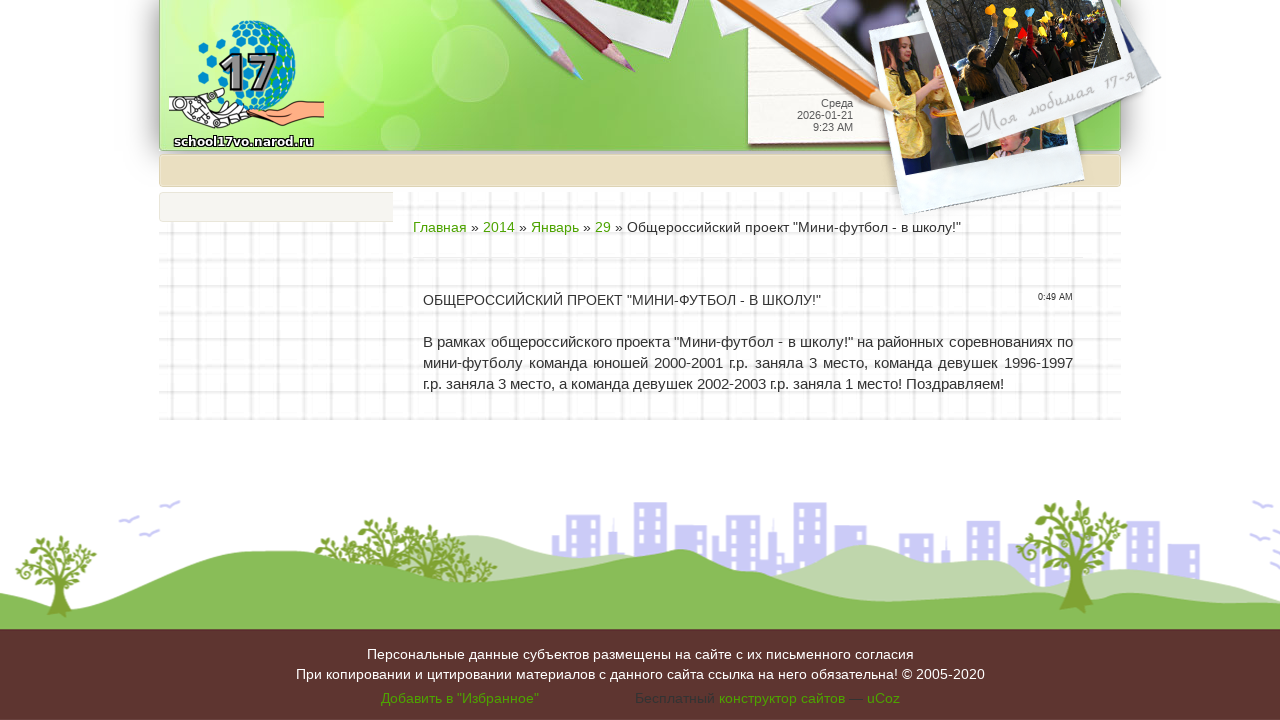

--- FILE ---
content_type: text/html; charset=UTF-8
request_url: https://school17vo.narod.ru/news/obshherossijskij_proekt_mini_futbol_v_shkolu/2014-01-29-22
body_size: 4685
content:
<html>
<head>
<script type="text/javascript">
if(typeof(u_global_data)!='object') u_global_data={};
function ug_clund(){
	if(typeof(u_global_data.clunduse)!='undefined' && u_global_data.clunduse>0 || (u_global_data && u_global_data.is_u_main_h)){
		if(typeof(console)=='object' && typeof(console.log)=='function') console.log('utarget already loaded');
		return;
	}
	u_global_data.clunduse=1;
	if('0'=='1'){
		var d=new Date();d.setTime(d.getTime()+86400000);document.cookie='adbetnetshowed=2; path=/; expires='+d;
		if(location.search.indexOf('clk2398502361292193773143=1')==-1){
			return;
		}
	}else{
		window.addEventListener("click", function(event){
			if(typeof(u_global_data.clunduse)!='undefined' && u_global_data.clunduse>1) return;
			if(typeof(console)=='object' && typeof(console.log)=='function') console.log('utarget click');
			var d=new Date();d.setTime(d.getTime()+86400000);document.cookie='adbetnetshowed=1; path=/; expires='+d;
			u_global_data.clunduse=2;
			new Image().src = "//counter.yadro.ru/hit;ucoz_desktop_click?r"+escape(document.referrer)+(screen&&";s"+screen.width+"*"+screen.height+"*"+(screen.colorDepth||screen.pixelDepth))+";u"+escape(document.URL)+";"+Date.now();
		});
	}
	
	new Image().src = "//counter.yadro.ru/hit;desktop_click_load?r"+escape(document.referrer)+(screen&&";s"+screen.width+"*"+screen.height+"*"+(screen.colorDepth||screen.pixelDepth))+";u"+escape(document.URL)+";"+Date.now();
}

setTimeout(function(){
	if(typeof(u_global_data.preroll_video_57322)=='object' && u_global_data.preroll_video_57322.active_video=='adbetnet') {
		if(typeof(console)=='object' && typeof(console.log)=='function') console.log('utarget suspend, preroll active');
		setTimeout(ug_clund,8000);
	}
	else ug_clund();
},3000);
</script>
	<script type="text/javascript">new Image().src = "//counter.yadro.ru/hit;narodadst1?r"+escape(document.referrer)+(screen&&";s"+screen.width+"*"+screen.height+"*"+(screen.colorDepth||screen.pixelDepth))+";u"+escape(document.URL)+";"+Date.now();</script>
	<script type="text/javascript">new Image().src = "//counter.yadro.ru/hit;narod_desktop_ad?r"+escape(document.referrer)+(screen&&";s"+screen.width+"*"+screen.height+"*"+(screen.colorDepth||screen.pixelDepth))+";u"+escape(document.URL)+";"+Date.now();</script>
<script src="https://vk.com/js/api/openapi.js?169" type="text/javascript"></script>
<meta http-equiv="content-type" content="text/html; charset=UTF-8">
<meta http-equiv="X-UA-Compatible" content="IE=edge" />
<title>Общероссийский проект "Мини-футбол - в школу!" - 29 Января 2014 - Personal site</title>

 
 <link type="text/css" rel="StyleSheet" href="/_st/my.css" />
 <link type="text/css" rel="StyleSheet" href="/_17new/assets/css/bootstrap.min.css" />
 <link type="text/css" rel="StyleSheet" href="/_17new/assets/css/custom.css" />

 
	<link rel="stylesheet" href="/.s/src/base.min.css" />
	<link rel="stylesheet" href="/.s/src/layer1.min.css" />

	<script src="/.s/src/jquery-3.6.0.min.js"></script>
	
	<script src="/.s/src/uwnd.min.js"></script>
	<script src="//s257.ucoz.net/cgi/uutils.fcg?a=uSD&ca=2&ug=999&isp=0&r=0.882623758393073"></script>
	<link rel="stylesheet" href="/.s/src/ulightbox/ulightbox.min.css" />
	<link rel="stylesheet" href="/.s/src/social.css" />
	<script src="/.s/src/ulightbox/ulightbox.min.js"></script>
	<script async defer src="https://www.google.com/recaptcha/api.js?onload=reCallback&render=explicit&hl=ru"></script>
	<script>
/* --- UCOZ-JS-DATA --- */
window.uCoz = {"sign":{"5255":"Помощник","7253":"Начать слайд-шоу","7252":"Предыдущий","5458":"Следующий","7251":"Запрошенный контент не может быть загружен. Пожалуйста, попробуйте позже.","7254":"Изменить размер","3125":"Закрыть","7287":"Перейти на страницу с фотографией."},"uLightboxType":1,"language":"ru","ssid":"640042022320775767325","layerType":1,"site":{"host":"school17vo.narod.ru","id":"oschool17vo","domain":null},"module":"news","country":"US"};
/* --- UCOZ-JS-CODE --- */
 function uSocialLogin(t) {
			var params = {"facebook":{"height":520,"width":950},"vkontakte":{"width":790,"height":400},"yandex":{"height":515,"width":870},"ok":{"width":710,"height":390},"google":{"width":700,"height":600}};
			var ref = escape(location.protocol + '//' + ('school17vo.narod.ru' || location.hostname) + location.pathname + ((location.hash ? ( location.search ? location.search + '&' : '?' ) + 'rnd=' + Date.now() + location.hash : ( location.search || '' ))));
			window.open('/'+t+'?ref='+ref,'conwin','width='+params[t].width+',height='+params[t].height+',status=1,resizable=1,left='+parseInt((screen.availWidth/2)-(params[t].width/2))+',top='+parseInt((screen.availHeight/2)-(params[t].height/2)-20)+'screenX='+parseInt((screen.availWidth/2)-(params[t].width/2))+',screenY='+parseInt((screen.availHeight/2)-(params[t].height/2)-20));
			return false;
		}
		function TelegramAuth(user){
			user['a'] = 9; user['m'] = 'telegram';
			_uPostForm('', {type: 'POST', url: '/index/sub', data: user});
		}
function loginPopupForm(params = {}) { new _uWnd('LF', ' ', -250, -100, { closeonesc:1, resize:1 }, { url:'/index/40' + (params.urlParams ? '?'+params.urlParams : '') }) }
function reCallback() {
		$('.g-recaptcha').each(function(index, element) {
			element.setAttribute('rcid', index);
			
		if ($(element).is(':empty') && grecaptcha.render) {
			grecaptcha.render(element, {
				sitekey:element.getAttribute('data-sitekey'),
				theme:element.getAttribute('data-theme'),
				size:element.getAttribute('data-size')
			});
		}
	
		});
	}
	function reReset(reset) {
		reset && grecaptcha.reset(reset.previousElementSibling.getAttribute('rcid'));
		if (!reset) for (rel in ___grecaptcha_cfg.clients) grecaptcha.reset(rel);
	}
/* --- UCOZ-JS-END --- */
</script>

	<style>.UhideBlock{display:none; }</style>
</head>
 <body id="zoom1">
<div id="utbr8214" rel="s257"></div>
 <div id="wrap">
 <div id="container">
 <!--U1AHEADER1Z--><div id="header">
 <div id="photos"></div>
 <div id="date">
 Среда<br />2026-01-21<br />9:23 AM
 </div>
 <div id="sitelogo">
 <!-- <logo> -->
 <a href="/"><img src="/_17new/assets/img/logo.png"></a>
 <!-- </logo> -->
 </div>
 </div>
 <div id="usermenu">
 <!---->
 <!-- 
 <div id="search">
 <form action="/search/" style="margin: 0pt;" method="get" onSubmit="this.sfSbm.disabled=true">
 <div class="schQuery">
 <input type="text" class="queryField" size="20" maxlength="40" name="q" />
 </div>
 <div class="schBtn">
 <input type="submit" value="" name="sfSbm" class="searchSbmFl" />
 </div>
 </form>
 </div>
  -->
 </div><!--/U1AHEADER1Z-->
 <div id="content">
 <!-- <middle> -->
 <div class="sidebar">
 <div class="sidebar-top"></div>
 <div class="sidebar-mid">
 <!--U1CLEFTER1Z-->
<!-- universal nav panel-->
 <div class="add_menu">
 <script type="text/javascript" src="//esir.gov.spb.ru/static/widget/js/widget.js" charset="utf-8"></script>
 </div>
<!-- universal nav panel -->
 
 <!-- Transl -->
<!--<div class="translate"> 
<a class="google_translate" href="#" target="_blank" rel="nofollow" title="English" onclick="window.open('//translate.google.com/translate?u='+encodeURIComponent(location.href)+'&amp;langpair=id%cen&amp;ru=en&amp;sl=ru&amp;tl=en'); return false;"><img alt="English" border="0" align="absbottom" title="English" height="20" src="/_17new/assets/img/flags/flageng.jpg" style="cursor: pointer;margin-right:13px" width="30"></a>
<a class="google_translate" href="#" target="_blank" rel="nofollow" title="Azərbaycan" onclick="window.open('//translate.google.com/translate?u='+encodeURIComponent(location.href)+'&amp;langpair=id%cen&amp;ru=az&amp;sl=ru&amp;tl=az'); return false;"><img alt="Azərbaycan" border="0" align="absbottom" title="Azərbaycan" height="20" src="/_17new/assets/img/flags/flagaz.jpg" style="cursor: pointer;margin-right:13px" width="30"></a>
<a class="google_translate" href="#" target="_blank" rel="nofollow" title=" Մեծ Հայք" onclick="window.open('//translate.google.com/translate?u='+encodeURIComponent(location.href)+'&amp;langpair=id%cen&amp;ru=hy&amp;sl=ru&amp;tl=hy'); return false;"><img alt=" Մեծ Հայք" border="0" align="absbottom" title=" Մեծ Հայք" height="20" src="/_17new/assets/img/flags/flagarm.jpg" style="cursor: pointer;margin-right:13px" width="30"></a>
<a class="google_translate" href="#" target="_blank" rel="nofollow" title=" საქართველო " onclick="window.open('//translate.google.com/translate?u='+encodeURIComponent(location.href)+'&amp;langpair=id%cen&amp;ru=ka&amp;sl=ru&amp;tl=ka'); return false;"><img alt=" საქართველო " border="0" align="absbottom" title=" საქართველო " height="20" src="/_17new/assets/img/flags/flaggeo.jpg" style="cursor: pointer;margin-right:0" width="30"></a>
 
</div> <!-- Transl --><!--/U1CLEFTER1Z-->
 </div>
 <div class="sidebar-bot"></div>
 </div>
 <div class="inner" >
 <div id="maincont">

 <!-- <body> --><a href="https://school17vo.narod.ru/"><!--<s5176>-->Главная<!--</s>--></a> &raquo; <a class="dateBar breadcrumb-item" href="/news/2014-00">2014</a> <span class="breadcrumb-sep">&raquo;</span> <a class="dateBar breadcrumb-item" href="/news/2014-01">Январь</a> <span class="breadcrumb-sep">&raquo;</span> <a class="dateBar breadcrumb-item" href="/news/2014-01-29">29</a> &raquo; Общероссийский проект "Мини-футбол - в школу!"
<hr />

<table border="0" width="100%" cellspacing="1" cellpadding="2" class="eBlock">
<tr><td width="100%"><div class="eTitle"><div style="float:right;font-size:9px;">0:49 AM </div>Общероссийский проект "Мини-футбол - в школу!"</div></td></tr>
<tr><td class="eMessage"><div id="nativeroll_video_cont" style="display:none;"></div><p>В рамках общероссийского проекта &quot;Мини-футбол - в школу!&quot; на районных соревнованиях по мини-футболу команда юношей 2000-2001 г.р. заняла&nbsp;3 место, команда девушек 1996-1997 г.р. заняла&nbsp;3 место, а команда девушек 2002-2003 г.р. заняла&nbsp;1 место! Поздравляем!</p>
		<script>
			var container = document.getElementById('nativeroll_video_cont');

			if (container) {
				var parent = container.parentElement;

				if (parent) {
					const wrapper = document.createElement('div');
					wrapper.classList.add('js-teasers-wrapper');

					parent.insertBefore(wrapper, container.nextSibling);
				}
			}
		</script>
	 </td></tr>

</table>

<!-- </body> -->
 <!-- next button for img -->
 <script type="text/javascript"> 
$('a.ulightbox').attr({'rel':'group','data-fancybox-group':'group'}); 
</script>
 <!-- end next button for img --> 
 </div>
 </div>
 <div class="clear"></div>
 <!-- </middle> -->
 </div>
 <div class="empty"></div>
 </div>

 <!--U1BFOOTER1Z--><div id="footer">

 <div class="inner">

 <div class="banner">
 <ul>
 <div align="center"><font color="#ffffff">Персональные данные субъектов размещены на сайте с их письменного согласия <br> 
 При копировании и цитировании материалов с данного сайта ссылка на него обязательна! © 2005-2020 </font><br> 
 <li><a href="http://school17vo.narod.ru/" rel="sidebar" onclick="window.external.AddFavorite('http://school17vo.narod.ru/','Название сайта!'); return false;">Добавить в "Избранное"</a></li>
 <li>
 <!--LiveInternet counter--><script type="text/javascript"><!--
 document.write("<a href='http://www.liveinternet.ru/click' "+
 "target=_blank><img src='//counter.yadro.ru/hit?t18.6;r"+
 escape(document.referrer)+((typeof(screen)=="undefined")?"":
 ";s"+screen.width+"*"+screen.height+"*"+(screen.colorDepth?
 screen.colorDepth:screen.pixelDepth))+";u"+escape(document.URL)+
 ";"+Math.random()+
 "' alt='' title='LiveInternet: показано число просмотров за 24"+
 " часа, посетителей за 24 часа и за сегодня' "+
 "border='0' width='88' height='31'><\/a>")
 //--></script><!--/LiveInternet-->
 </li>
 <li> <!-- "' --><span class="pbVrtRCW">Бесплатный <a href="https://www.ucoz.ru/">конструктор сайтов</a> — <a href="https://www.ucoz.ru/">uCoz</a></span></li>


 </div>
 </ul>

 </div> <!-- end banner -->

 </div> <!-- close inner -->
</div><!--/U1BFOOTER1Z-->
 </div>
 </body>
</html>
<!-- 0.43550 (s257) -->

--- FILE ---
content_type: text/css
request_url: https://school17vo.narod.ru/_17new/assets/css/custom.css
body_size: 2543
content:
/* custom css */
/* header*/
#header {
box-shadow: 0 0 30px rgba(0,0,0,0.5);
}
.glasses a.plus {
font-weight:bold !important;
}

.glasses {
cursor:pointer;
}
#usermenu div#search {
margin: 6px 224px 0px 0px;
float:left;
}
#usermenu .sitemap{
padding: 5px 3px 5px 0;
float:right;
position:relative;
z-index:100;
}

#usermenu .sitemap a , #usermenu .sitemap a img{
text-decoration:underline !important;
}


/* container */
#content p{
font-family: "Helvetica Neue",Helvetica,Arial,sans-serif;
font-size: 15px;
line-height: 1.428571429;
}
#content {
background: url(/_17new/assets/img/bg-content.jpg) repeat;
}
#content .sidebar{width: 234px;}
#content .sidebar .blockcontent{width:234px;margin:0;}
.block {background: none;padding-bottom: 0;margin-bottom: 0;}
#wrap  , #container {
min-height:100%;
position:relative;
}

a:hover, a:focus {
//font-weight:bold;
color:#000;
}
/* breadcrumb */
#breadcrumb a , #breadcrumb span{
font-size: 12px;
}
#breadcrumb  hr{
margin-top: 0;
margin-bottom: 15px;
border-color:#666666;
}
.eMessage hr {
border-color:#666666;
margin-bottom: 5px;
}
/*News*/
.eMessage p {
margin:0;
}
.news-all .eMessage span {
background: none !important;
}
.news-all hr {
border-color:#666666;
margin-top:15px;
}
p.img-news a img{
padding: 10px 10px 30px 10px !important;
background: #fff;
border: 1px solid rgb(162, 159, 159) !important;
border-radius: 5px;
margin: 5px !important;
width: 188px;
}

#maincont tbody tr td hr {
border:none;
height:1px;
margin-top: 5px;
}
#maincont tbody li {
list-style:none;
}
.allEntries a{
color:#4da301;
}
.allEntries a:hover{
color:#fff;
}
.eTitle a{
font-weight:bold;
}

/* yellow selection text */
img::selection , tbody::selection , td::selection , tr::selection , br::selection , li::selection , ul::selection , attr::selection , dt::selection ,dl::selection ,address::selection , u::selection ,div::selection , span::selection , strong::selection , p::selection ,h4::selection ,h3::selection, h2::selection, h1::selection , a::selection {background: #FFFF00; color:#7f5000;}

img::-moz-selection , tbody::-moz-selection , td::-moz-selection , tr::-moz-selection , br::-moz-selection , li::-moz-selection , ul::-moz-selection , attr::-moz-selection , dt::-moz-selection , dl::-moz-selection , address::-moz-selection , u::-moz-selection ,div::-moz-selection , span::-moz-selection , strong::-moz-selection , p::-moz-selection , a::-moz-selection , h4::-moz-selection ,h1::-moz-selection , h2::-moz-selection , h3::-moz-selection {background: #FFFF00; color:#7f5000;}

img::-webkit-selection , tbody::-webkit-selection , tr::-webkit-selection , tr::-webkit-selection , br::-webkit-selection , li::-webkit-selection , ul::-webkit-selection , attr::-webkit-selection , dt::-webkit-selection , dl::-webkit-selection , address::-webkit-selection , u::-webkit-selection ,div::-webkit-selection , span::-webkit-selection , strong::-webkit-selection , p::-webkit-selection , a::-webkit-selection , h4::-webkit-selection , h1::-webkit-selection , h2::-webkit-selection , h3::-webkit-selection {background: #FFFF00; color:#7f5000;}

span.oneItem {
line-height: 35px;
}

/* Footer */
#footer {
height:221px;
margin-top:-221px;
position:relative;
background: url(/_17new/assets/img/footer.png) repeat-x bottom center;
}
#footer .inner {
margin: 0 auto !important;
height: 221px;
width: 100%;
min-width:1059px;	
background: url(/_17new/assets/img/footer.png) no-repeat bottom center;
}
#footer .banner {
margin: 0 auto !important;
width: 962px;
height: 86px;
padding-top: 135px;
}
#footer .banner ul{
margin: 0; 
padding-top: 10px; 
}
#footer .banner ul li{
	display: inline;
    /*padding: 5px 5px 0 5px; */
	list-style-type:none;
	}
.empty {
height:240px;
}
/* User menu*/
#uMenuDiv3 a{
text-decoration: none !important;
}
#usermenu  a , .uMenuRoot a, .u-menu a , .block .u-menuvitem span{
text-decoration: none !important;
}
.uMenuV li a {
padding: 10px 10px 5px 20px;
}
.uMenuV .uMenuArrow {
top: 13px;
}
#uMenuDiv3 .uMenuItem .uMenuArrow {
background:none;
}
#uMenuDiv3 .uMenuItem:hover .uMenuArrow {
background:url(/.s/t/784/10.gif);
}
#uMenuDiv3 .uMenuItem a{
text-shadow: 0px 0px 3px #C7C2C2;
}
#uMenuDiv3 .uMenuItem:hover a{
font-size:1.1em;
text-shadow:none;
background: #d6b227;
color: #7f5000;
}
#usermenu li a:hover {
color: #7f5000;
text-decoration: none;}
.block .u-menuitemhl {
background: #d6b227 !important;
color: #7f5000 !important;
}
.uMenuV .uMenuItemA {
background:none;
}
div.xw-tl , div.xw-tr , div.xw-tc , div.xw-ml, div.xw-mr , div.xw-bl , div.xw-br , div.xw-bc{
background: none;
}
.newhover {
background:red !important;
}
.u-menu div.xw-mc , div.xw-mc{
background: url(/.s/t/784/8.png) repeat;
border:none !important;
}
div.u-menu .u-menubody{
border:none !important;
}
.u-menu .u-menuitemhl {
background: #d6b227 !important;
}
.u-menu .u-menuitemhl .uMenuItem span{
//font-size: 1.3em;
color: #7f5000;
}
#_umenu0 .u-menu{
background:#FFF;
padding:1px;
}
.u-menubody .u-menucont {
border: 1px solid black;
}
.u-menuvitem .u-menuitemhl , .u-menucont {
border-radius:5px;
}
.block .u-menuvitem:last-child , #_umenu0 .u-menuvitem:last-child  {
-moz-border-radius-bottomleft: 5px;
-moz-border-radius-bottomright: 5px;
border-bottom-left-radius: 5px;
border-bottom-right-radius: 5px;
}
.block .u-menuvitem:first-child , #_umenu0 .u-menuvitem:first-child  {
-moz-border-radius-topleft: 5px;
-moz-border-radius-topright: 5px;
border-top-left-radius: 5px;
border-top-right-radius: 5px;
}
.xw-mc span{
font-size:1.3em;
color:#666666;
}
.uMenuItem .no-link{
text-shadow: 0px 0px 3px #C7C2C2;
padding: 10px 10px 5px 20px;
font-size: 14px;
display: block;
cursor: pointer;}

.uMenuItem:hover span.no-link{
font-size: 1.1em;
text-shadow: none;
background: #d6b227;
color: #7f5000;}

/* Translate */
.translate {
width: 172px;
margin: 0 auto;}

.google_translate img {
filter:alpha(opacity=100);
-moz-opacity: 1.0;
opacity: 1.0;
border:0;
}
.google_translate:hover img {
filter:alpha(opacity=30);
-moz-opacity: 0.30;
opacity: 0.30;
border:0;
}
.google_translatextra:hover img {
filter:alpha(opacity=0.30);
-moz-opacity: 0.30;
opacity: 0.30;
border:0;
}
#usermenu li a {
padding: 0px 8px 0px 8px;
}

.img-desc {
padding: 10px 10px 5px 10px !important;
background: #fff;
border: 1px solid rgb(162, 159, 159) !important;
border-radius: 5px;
margin: 5px !important;
float: left;
}
.img-desc  .desc{
width: 190px;
padding: 10px 0px;
font-weight: bold;
text-align: center;
}
.img-desc  .desc-nowidth{
padding: 10px 0px;
font-weight: bold;
text-align: center;
}
div.wide-phot.desc {
width:280px;
}
.label-warning, .badge-warning {
background-color: #f89406;
font-size: 13px;
padding: 4px 8px;
}
.center2 , .center22 , .center21  , .center_desc {
margin: 0 auto;}
.center2 {
width: 450px;
}
.center22{
width: 670px;
}
.center21 {
width: 534px;
}
.desc.collect{
width:350px;
}
.center_desc {
width:400px;
}
.colorhr{
border-color: #666666;
margin-top: 15px 0;
}
.virt{
margin-bottom:30px;
width:640px;
}
.virtual ul li{
padding: 10px 10px 5px 10px !important;
background: #fff;
border: 1px solid rgb(162, 159, 159) !important;
border-radius: 5px;
margin: 5px !important;
float: left;
}
.press {
float: left;padding-top:10px;
}
.dop_obr img {
padding:2px !important;
border: 1px solid rgb(162, 159, 159) !important;
border-radius: 5px !important;
}
/* tables */
table {
    border-collapse: collapse;
    text-align: left;
    margin-bottom: 20px;
    width:100%;
}

th.empty { background: #fff; }

tr.empty:hover th.empty { background: #fff; }

/*tbody tr:hover {
background-color: #e2e2e2;
}*/

tr:first-child th:first-child {
    -webkit-border-top-left-radius: 5px; /* Safari, Chrome */
    -khtml-border-top-left-radius: 5px;    /* Konqueror */
    -moz-border-radius-topleft: 5px; /* Firefox */
    border-top-left-radius: 5px;
}

tr:first-child th:last-child {
    -webkit-border-top-right-radius: 5px; /* Safari, Chrome */
    -khtml-border-top-right-radius: 5px;    /* Konqueror */
    -moz-border-radius-topright: 5px; /* Firefox */
    border-top-right-radius: 5px;
}

thead tr:last-child th {
    -webkit-border-bottom-left-radius: 0px; /* Safari, Chrome */
    -khtml-border-bottom-left-radius: 0px;    /* Konqueror */
    -moz-border-radius-bottomleft: 0px; /* Firefox */
    border-bottom-left-radius: 0px;
}

tr:last-child th {
    -webkit-border-bottom-left-radius: 5px; /* Safari, Chrome */
    -khtml-border-bottom-left-radius: 5px;    /* Konqueror */
    -moz-border-radius-bottomleft: 5px; /* Firefox */
    border-bottom-left-radius: 5px;
}

th {
    background-color: #656565;
    font-weight: normal;
    font-size: 15px;
    padding: 0 10px;
    color: #fff;
    text-shadow:#414141 0 1px 0px;
    line-height: 40px;
}

/*tbody tr {
    font-weight: normal;
    text-shadow:#fff 0 1px 0px;
  	background-color: #f4f4f4;
}*/

.ododtbody {
	font-weight: normal;
    text-shadow:#fff 0 1px 0px;
  	background-color: rgba(0, 0, 0, 0);
}

.tbodyruk {
	font-weight: normal;
    text-shadow:#fff 0 1px 0px;
  	background-color: #f4f4f4;
}

.tbodyruk tr:nth-child(even) { background-color: #eaeaea; }

.ododtbodytr {
	background-color: rgba(0, 0, 0, 0);
  	
}

/*tbody tr:hover { background-color: #e2e2e2; }*/

td {
    padding: 9px 10px;
    /*border-left: #d7d7d7 1px solid;
    border-top: #d7d7d7 1px solid;
    border-bottom: #d7d7d7 1px solid;*/
    line-height: 20px;
}

tr td:first-child { border-left:0; }
/* end-tables */
/* For archive pages*/
#allEntries table.catAllEntries tr,#allEntries table.catAllEntries td {
display: block;
background: none;
width: 100%;
margin: 0;
padding: 0;
}